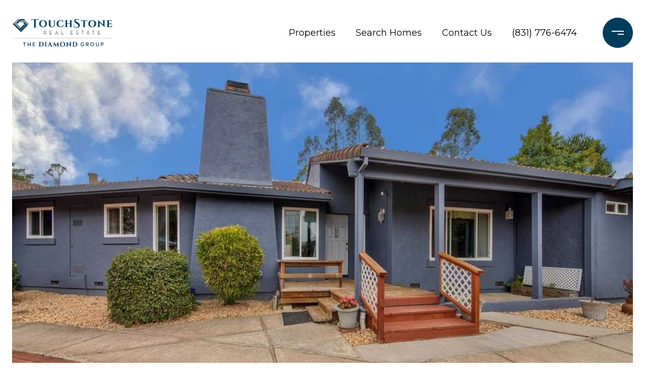

--- FILE ---
content_type: text/html; charset=utf-8
request_url: https://bss.luxurypresence.com/buttons/googleOneTap?companyId=7ac80105-ccd5-4a20-afa3-0bed9ee7edc4&websiteId=0603a5f4-822c-40a6-8970-0cc3e71736dc&pageId=81c681a8-6dac-47ab-9d10-9636bf9ec4ae&sourceUrl=https%3A%2F%2Ftouchstoneteam.com%2Fproperties%2F79-crazy-horse&pageMeta=%7B%22sourceResource%22%3A%22properties%22%2C%22pageElementId%22%3A%2261cb8ebc-ade5-459a-b9ee-d369d9a2bcb3%22%2C%22pageQueryVariables%22%3A%7B%22property%22%3A%7B%22id%22%3A%2261cb8ebc-ade5-459a-b9ee-d369d9a2bcb3%22%7D%2C%22properties%22%3A%7B%22relatedNeighborhoodPropertyId%22%3A%2261cb8ebc-ade5-459a-b9ee-d369d9a2bcb3%22%2C%22sort%22%3A%22salesPrice%22%7D%2C%22neighborhood%22%3A%7B%7D%2C%22pressReleases%22%3A%7B%22propertyId%22%3A%2261cb8ebc-ade5-459a-b9ee-d369d9a2bcb3%22%7D%7D%7D
body_size: 2839
content:
<style>
  html, body {margin: 0; padding: 0;}
</style>
<script src="https://accounts.google.com/gsi/client" async defer></script>
<script>
const parseURL = (url) => {
    const a = document.createElement('a');
    a.href = url;
    return a.origin;
}

const login = (token, provider, source)  => {
  const origin = (window.location != window.parent.location)
    ? parseURL(document.referrer)
    : window.location.origin;  
  const xhr = new XMLHttpRequest();
  xhr.responseType = 'json';
  xhr.onreadystatechange = function() {
    if (xhr.readyState === 4) {
      const response = xhr.response;
      const msg = {
        event: response.status,
        provider: provider,
        source: source,
        token: token
      }
      window.parent.postMessage(msg, origin);
    }
  }
  xhr.withCredentials = true;
  xhr.open('POST', `${origin}/api/v1/auth/login`, true);
  xhr.setRequestHeader("Content-Type", "application/json;charset=UTF-8");
  xhr.send(JSON.stringify({
    token,
    provider,
    source,
    websiteId: '0603a5f4-822c-40a6-8970-0cc3e71736dc',
    companyId: '7ac80105-ccd5-4a20-afa3-0bed9ee7edc4',
    pageId: '81c681a8-6dac-47ab-9d10-9636bf9ec4ae',
    sourceUrl: 'https://touchstoneteam.com/properties/79-crazy-horse',
    pageMeta: '{"sourceResource":"properties","pageElementId":"61cb8ebc-ade5-459a-b9ee-d369d9a2bcb3","pageQueryVariables":{"property":{"id":"61cb8ebc-ade5-459a-b9ee-d369d9a2bcb3"},"properties":{"relatedNeighborhoodPropertyId":"61cb8ebc-ade5-459a-b9ee-d369d9a2bcb3","sort":"salesPrice"},"neighborhood":{},"pressReleases":{"propertyId":"61cb8ebc-ade5-459a-b9ee-d369d9a2bcb3"}}}',
    utm: '',
    referrer: ''
  }));
}

function getExpirationCookie(expiresInMiliseconds) {
  const tomorrow  = new Date(Date.now() + expiresInMiliseconds); // The Date object returns today's timestamp
  return `touchstoneteam.com-SID=true; expires=${tomorrow.toUTCString()}; path=/; Secure; SameSite=None`;
}

function handleCredentialResponse(response) {
  document.cookie = getExpirationCookie(24 * 60 * 60 * 1000); // 1 day
  login(response.credential, 'GOOGLE', 'GOOGLE_SIGN_ON');
}

function handleClose() {
  const msg = {
    event: 'cancel',
    provider: 'GOOGLE',
    source: 'GOOGLE_SIGN_ON'
  }
  const origin = (window.location != window.parent.location)
    ? parseURL(document.referrer)
    : window.location.origin;
  window.parent.postMessage(msg, origin);
  document.cookie = getExpirationCookie(2 * 60 * 60 * 1000); // 2 hours
}

</script>
<div id="g_id_onload"
  data-client_id="673515100752-7s6f6j0qab4skl22cjpp7eirb2rjmfcg.apps.googleusercontent.com"
  data-callback="handleCredentialResponse"
  data-intermediate_iframe_close_callback="handleClose"
  data-state_cookie_domain = "touchstoneteam.com"
  data-allowed_parent_origin="https://touchstoneteam.com"
  data-skip_prompt_cookie="touchstoneteam.com-SID"
  data-cancel_on_tap_outside="false"
></div>